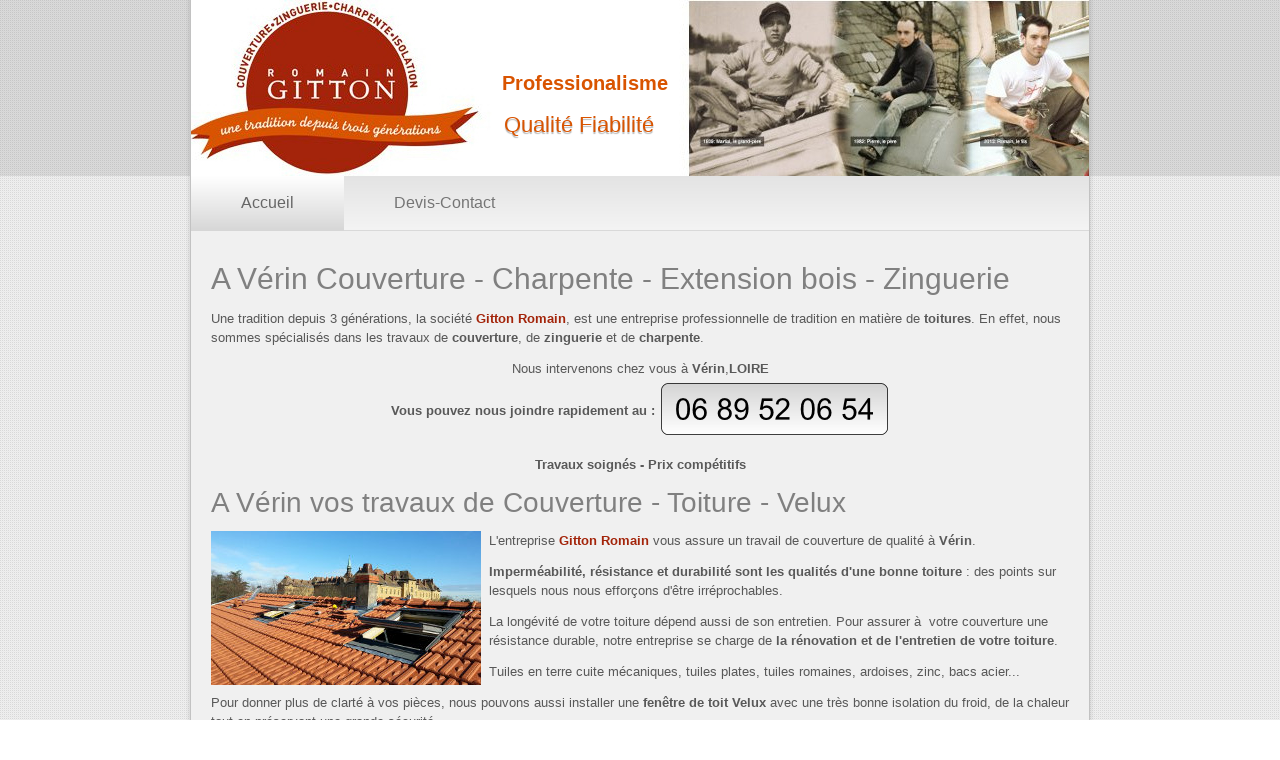

--- FILE ---
content_type: text/html; charset=UTF-8
request_url: https://lyon-charpente-couverture.fr/couvreur-charpentier/couverture-a-verin-42410.html
body_size: 3823
content:
<!DOCTYPE html><html dir="ltr" lang="fr-FR"><head>    <meta charset="utf-8">    <title>à Vérin Couverture | Charpente | Zinguerie | Extension Bois | Entreprise Gitton Romain</title>    <meta name="viewport" content="initial-scale = 1.0, maximum-scale = 1.0, user-scalable = no, width = device-width">	<base href="https://lyon-charpente-couverture.fr/couvreur-charpentier/couverture-a-verin-42410.html"/>	<meta name="keywords" content="Couverture,Toiture,charpente,zinguerie,isolation,velux,couvreur,charpentier,Vérin,LOIRE,42410"/>	<meta name="author" content="GITTON ROMAIN"/>	<meta name="description" content="Proche de Vérin l'entreprise de couverture Gitton Romain 06 89 52 06 54, intervient rapidement dans région LOIRE- 42410"/>	<link rel="canonical" href="https://lyon-charpente-couverture.fr/couvreur-charpentier/couverture-a-verin-42410.html"/>	<link href="https://plus.google.com/105582811017024989522/" rel="publisher" />	<meta name="geo.placename" content="Vérin" />	<meta name="geo.position" content="45.455276, 4.753056" />	<meta name="geo.region" content="FR" />	<meta name="ICBM" content="45.455276, 4.753056" />	<meta property="og:site_name" content="lyon-charpente-couverture.fr" />	<meta property="og:title" content="a Vérin |Couverture | Charpente | Zinguerie | Extension Bois | Entreprise Gitton Romain |LOIRE,42410 " />	<meta property="og:type" content="article" />	<meta property="og:url" content="https://lyon-charpente-couverture.fr/couvreur-charpentier/couverture-a-verin-42410.html" />	<meta property="og:image" content="https://lyon-charpente-couverture.fr/images/isolation.jpg" />	<meta property="og:description" content="Proche de Vérin l'entreprise de couverture Gitton Romain 06 89 52 06 54, intervient rapidement dans rapidement dans région LOIRE- 42410" />    <!--[if lt IE 9]><script src="https://html5shiv.googlecode.com/svn/trunk/html5.js"></script><![endif]-->    <link rel="stylesheet" href="style.css" media="screen">    <!--[if lte IE 7]><link rel="stylesheet" href="style.ie7.css" media="screen" /><![endif]-->    <link rel="stylesheet" href="style.responsive.css" media="all"><link rel="shortcut icon" href="https://lyon-charpente-couverture.fr/images/favicon.ico" type="image/x-icon" title="a Vérin Entreprise de Couverture charpente zinguerie |42410|LOIRE">    <script src="jquery.js"></script>    <script src="script.js"></script>    <script src="script.responsive.js"></script><style>.art-content .art-postcontent-0 .layout-item-0 { margin-bottom: 5px;  }.art-content .art-postcontent-0 .layout-item-1 { color: #1C1C1C; background: #F0F0F0;  }.art-content .art-postcontent-0 .layout-item-2 { color: #595959; padding: 20px;  }.ie7 .art-post .art-layout-cell {border:none !important; padding:0 !important; }.ie6 .art-post .art-layout-cell {border:none !important; padding:0 !important; }div.popup {	height: 154px;	width: 270px;	float:left;	margin-right: 8px;	}div.popup img {	width: 100%;	height: 100%;	cursor: pointer;	}div.popup img:hover {	width: 300%;	height: 300%;	position: relative;	border: solid black 1px;	-webkit-transition: width 1s, height 1s;	-moz-transition: width 2s, height 3s;	-o-transition: width 2s, height 1s;	}</style></head><script>  (function(i,s,o,g,r,a,m){i['GoogleAnalyticsObject']=r;i[r]=i[r]||function(){  (i[r].q=i[r].q||[]).push(arguments)},i[r].l=1*new Date();a=s.createElement(o),  m=s.getElementsByTagName(o)[0];a.async=1;a.src=g;m.parentNode.insertBefore(a,m)  })(window,document,'script','//www.google-analytics.com/analytics.js','ga');  ga('create', 'UA-50689136-1', 'lyon-charpente-couverture.fr');  ga('send', 'pageview');</script><body><div id="art-main">    <div class="art-sheet clearfix"><header class="art-header" id="debut">    <div class="art-shapes">            </div><div class="art-headline" data-left="41.68%">    <a href="#">Qualité Fiabilité</a></div><div class="art-slogan" data-left="42.26%">Professionalisme</div></header><nav class="art-nav">    <ul class="art-hmenu"><li><a href="https://lyon-charpente-couverture.fr/index.html" class="active">Accueil</a></li><li><a href="https://lyon-charpente-couverture.fr/contact.html" title="à Vérin Artisan couvreur zingueur |42410|LOIRE">Devis-Contact</a></li></ul>     </nav><div class="art-layout-wrapper">                <div class="art-content-layout">                    <div class="art-content-layout-row">                        <div class="art-layout-cell art-content"><article class="art-post art-article">                                                                                                <div class="art-postcontent art-postcontent-0 clearfix"><div class="art-content-layout-wrapper layout-item-0"><div class="art-content-layout layout-item-1"><div class="art-content-layout-row"><div class="art-layout-cell layout-item-2" style="width: 100%;" ><meta id="_articleBody5" itemprop="articleBody" content="Une charpente est un assemblage de pièces de bois, servant à soutenir ou couvrir des constructions et faisant partie de la toiture. On désigne souvent par charpente l'ossature de poteaux et poutres qui reprend le poids de la couverture ainsi que les charges verticales (c'est-à-dire les forces verticales s'exerçant sur la charpente) telles que les surcharges climatiques (neige). La charpente dite traditionnelle est constituée de fermes, de pannes et de chevrons. Une ferme est composée par l'assemblage de plusieurs pièces de bois massif."><meta id="_articleBody7" itemprop="articleBody" content="Nous réalisons les travaux d'isolation de comble pour l'amélioration de l'habitat. Nous proposons une isolation écologique avec la fourniture et la pose de produits sains. La société Gitton Romain est réactive pour : la maintenance, le dépannage, le nettoyage,le démoussage, la peinture... et propose des contrats d'entretien"><span itemscope itemtype="http://schema.org/Article" itemref="_author16"><h1 id="_name17" itemprop="name" itemprop="name">A Vérin Couverture - Charpente - Extension bois - Zinguerie</h1><p>Une tradition depuis 3 générations, la société <strong><span itemprop="author" itemscope="" itemtype="http://schema.org/Person"><span itemprop="name" style="color: #a3240a;">Gitton Romain</span></span></strong>, est une entreprise professionnelle de tradition en matière de <strong>toitures</strong>. En effet, nous sommes spécialisés dans les travaux de <strong>couverture</strong>, de <strong>zinguerie</strong> et de <strong>charpente</strong>.</p><div align="center">Nous intervenons chez vous à <strong>Vérin</strong>,<strong>LOIRE</strong> </div><div align="center"><table border="0"><tbody><tr><td style="vertical-align:middle; "><strong>Vous pouvez nous joindre rapidement au : </strong></td><td style="vertical-align:middle; "><a href="tel:+33689520654" title="Appel entreprise Roamin Gitton à Vérin"><img itemprop="image" style="border: 0px solid ; width: 231px; height: 55px;" src="images/couvreur-zingeur-charpentier.png" alt="A Vérin Couverture - Charpente - Zinguerie - Isolation à Bron"/></a></td></tr></tbody></table>  </div><p align="center"><strong>Travaux soignés - Prix compétitifs</strong></p><div id="couverture"><h2 itemprop="articleSection"><span itemprop="articleSection">A Vérin vos travaux de Couverture - Toiture</span> - Velux</h2></div><p></p><div class="popup"><img itemprop="image" src="images/couverture.jpg" alt="A Vérin Couverture - Toiture"/></div><span itemprop="articleBody"><span itemprop="articleBody">L'entreprise <strong><span style="color: #a3240a;">Gitton Romain</span></strong> vous assure un travail de couverture de qualité à <strong>Vérin</strong>. <p></p><p><strong>Imperméabilité, résistance et durabilité sont les qualités d'une bonne toiture</strong> : des points sur lesquels nous nous efforçons d'être irréprochables. </p><p>La longévité de votre toiture dépend aussi de son entretien. Pour assurer à  votre couverture une résistance durable, notre entreprise se charge de <strong>la rénovation et de l'entretien de votre toiture</strong>.</p></span><p>Tuiles en terre cuite mécaniques, tuiles plates, tuiles romaines, ardoises, zinc, bacs acier...</p><p>Pour donner plus de clarté à vos pièces, nous pouvons aussi installer une <strong>fenêtre de toit Velux</strong> avec une très bonne isolation du froid, de la chaleur tout en préservant une grande sécurité.</p></span></span><div id="charpente"><h2 id="_articleSection9" itemprop="articleSection">A Vérin vos travaux de Charpente - Extension bois</h2></div><p></p><div class="popup"><img id="_image13" itemprop="image" src="images/charpente.jpg" alt="A Vérin charpente - Toiture"/></div>Une <strong>charpente</strong> est un assemblage de pièces de bois, servant à soutenir ou couvrir des constructions et faisant partie de la toiture. <p></p><p>On désigne souvent par <strong>charpente</strong> l'ossature de poteaux et poutres qui reprend le poids de la <strong>couverture</strong> ainsi que les charges verticales (c'est-à-dire les forces verticales s'exerçant sur la charpente) telles que les surcharges climatiques (neige).</p><p> La <strong>charpente dite traditionnelle</strong> est constituée de fermes, de pannes et de chevrons. <br/>Une ferme est composée par l'assemblage de plusieurs pièces de bois massif.<br/>Les arbalétriers, l'entrait et le poinçon forment le réseau principal tandis que les contrefiches, les jambes de force, les diagonales et les potelets forment le réseau secondaire d'une ferme. Les assemblages des parties constitutives de la ferme se font par embrèvement, boulonnage ou clouage.<br/></p><span itemscope itemtype="http://schema.org/Article" itemref="_name17 _author16"><div id="zinguerie"><h2 itemprop="articleSection">A Vérin vos travaux de Zinguerie</h2></div><p></p><div class="popup"><img itemprop="image" src="images/zinguerie.jpg" alt="A Vérin zinguerie - Toiture"/></div><span itemprop="articleBody">Que vous souhaitiez réaliser une <strong>toiture complète</strong> ou simplement vos <strong>gouttières en zinc</strong>, nous sommes à votre service pour vous conseiller et  réaliser tous vos travaux de <strong>toiture et de zinguerie à Vérin</strong>. <br/>Le zinc protège efficacement votre toiture des conditions atmosphériques et pourra ainsi imperméabiliser votre toit.<br/> Esthétique et isolant, le zinc a de nombreux avantages : sobre, inoxydable, malléble, durable (100%recyclable).<br/>Il s'adapte également à de nombreuses surfaces. Gouttières, tuyaux de descentes, entourage de velux et de cheminée, habillage de bandeaux..</span></span>.<p></p><span itemscope itemtype="http://schema.org/Article" itemref="_name17 _author16 _articleBody7"><div id="isolation"><h2 itemprop="articleSection">A Vérin vos travaux d'Isolation</h2></div><p></p><div class="popup"><img itemprop="image" src="images/isolation.jpg" alt="A Vérin isolation - toiture"/></div></span>Nous réalisons les <strong>travaux d'isolation</strong> de comble pour l'amélioration de l'habitat à <strong>Vérin</strong>. <br/>Nous proposons une <strong>isolation écologique</strong> avec la fourniture et la pose de produits sains. <br/><strong>La société <span style="color: #a3240a;">Gitton Romain</span> est réactive</strong> pour :<li>la <strong>maintenance</strong>,</li> <li>le <strong>dépannage</strong>,</li> <li>le nettoyage,le démoussage, la peinture...</li><li>et propose des <strong>contrats d'entretien</strong>.</li><p></p><br/><br/></div></div></div></div></div></article></div>                    </div>                </div>            </div><footer class="art-footer"><p></p><div style="text-align: center;"><span style="font-size: 10px;"><a href="#debut" title="Vérin,LOIRE,42410 Couverture - Charpente - Extension bois - Zinguerie - Isolation">Haut</a> | <a itemprop="url" href="#couverture" title="Vérin,LOIRE,42410 Couverture - Toiture">Couverture - Toiture - Velux</a> | <a href="#charpente" title="Vérin Charpente - Extension bois - chapentier ,LOIRE,42410">Charpente - Extension bois</a> | <a href="#zinguerie" title="Vérin Zinguerie,LOIRE,42410">Zinguerie</a>  | <a href="#isolation" title="Vérin Isolation par un artisan charpentier,LOIRE,42410">Isolation</a> | <a href="https://lyon-charpente-couverture.fr/index.html" title="Vérin artisan charpentier,couvreur, zingueur LOIRE,42410">Accueil site</a> </span></div><br/><p></p><div style="text-align: center;"><span style="font-size: 10px;"> <a href="https://plus.google.com/105582811017024989522/" target="_blank" rel="author" title="a Vérin Couverture Toiture velux charpente extension bois"><img title="Retrouvez un artisan charpentier à Vérin sur Google+" alt="Vérin couverture - charpente - zinguerie - isolation google+ gitton-couverture LOIRE,42410" src="images/googleplus.png" height="24" width="24" style="vertical-align: top;"/></a> </span><span style="font-weight: bold;"> Entreprise Romain Gitton 88 rue Pagère - 69500 - BRON tel : 06 89 52 06 54 - fax : 09 72 46 88 26</span></div><p><br/></p></footer></div></div></body></html>

--- FILE ---
content_type: text/plain
request_url: https://www.google-analytics.com/j/collect?v=1&_v=j102&a=1995748707&t=pageview&_s=1&dl=https%3A%2F%2Flyon-charpente-couverture.fr%2Fcouvreur-charpentier%2Fcouverture-a-verin-42410.html&ul=en-us%40posix&dt=%C3%A0%20V%C3%A9rin%20Couverture%20%7C%20Charpente%20%7C%20Zinguerie%20%7C%20Extension%20Bois%20%7C%20Entreprise%20Gitton%20Romain&sr=1280x720&vp=1280x720&_u=IEBAAAABAAAAACAAI~&jid=1159206174&gjid=882455567&cid=1883826374.1764436424&tid=UA-50689136-1&_gid=882761632.1764436424&_r=1&_slc=1&z=141594668
body_size: -454
content:
2,cG-YXBYX5B0W4